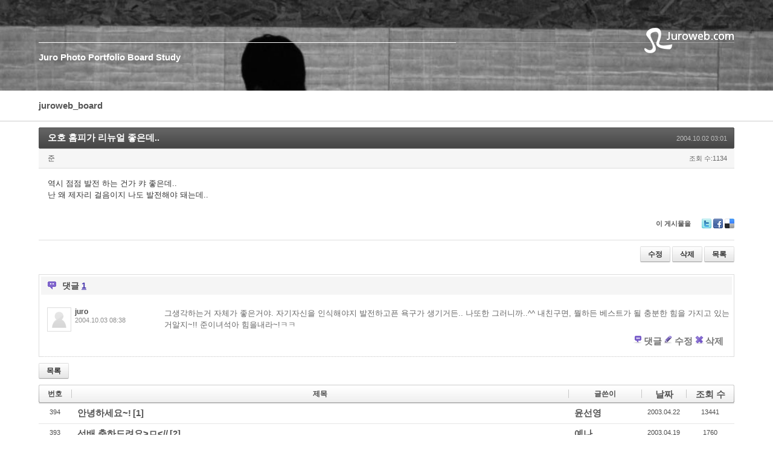

--- FILE ---
content_type: text/html; charset=UTF-8
request_url: http://juroweb.com/xe/juroweb_board/1514
body_size: 10040
content:
<!DOCTYPE html>
<html lang="ko">
<head>
<!-- META -->
<meta charset="utf-8">
<meta name="Generator" content="XpressEngine">
<meta http-equiv="X-UA-Compatible" content="IE=edge">
<!-- TITLE -->
<title>Board - 오호 홈피가 리뉴얼 좋은데..</title>
<!-- CSS -->
<link rel="stylesheet" href="/xe/common/css/xe.min.css?20170112181052" />
<link rel="stylesheet" href="/xe/modules/board/skins/default/board.default.min.css?20170112181055" />
<link rel="stylesheet" href="/xe/layouts/juroweb_ver7/css/layout_style.css?20140102020313" />
<link rel="stylesheet" href="/xe/layouts/juroweb_ver7/css/white.css?20140101211224" />
<link rel="stylesheet" href="http://fonts.googleapis.com/earlyaccess/nanummyeongjo.css" />
<link rel="stylesheet" href="/xe/modules/editor/styles/ckeditor_light/style.css?20170112181057" />
<!-- JS -->
<!--[if lt IE 9]><script src="/xe/common/js/jquery-1.x.min.js?20170112181053"></script>
<![endif]--><!--[if gte IE 9]><!--><script src="/xe/common/js/jquery.min.js?20170112181053"></script>
<!--<![endif]--><script src="/xe/common/js/x.min.js?20170112181054"></script>
<script src="/xe/common/js/xe.min.js?20170112181054"></script>
<script src="/xe/modules/board/tpl/js/board.min.js?20170112181056"></script>
<script src="/xe/layouts/juroweb_ver7/js/jquery.js?20140101215727"></script>
<script src="/xe/layouts/juroweb_ver7/js/jquery.simplemodal.js?20140101215726"></script>
<!-- RSS -->
<!-- ICON -->


<link rel="canonical" href="http://juroweb.com/xe/juroweb_board/1514" />
<meta name="description" content="역시 점점 발전 하는 건가 캬 좋은데.. 난 왜 제자리 걸음이지 나도 발전해야 돼는데.." />
<meta property="og:locale" content="ko_KR" />
<meta property="og:type" content="article" />
<meta property="og:url" content="http://juroweb.com/xe/juroweb_board/1514" />
<meta property="og:title" content="Board - 오호 홈피가 리뉴얼 좋은데.." />
<meta property="og:description" content="역시 점점 발전 하는 건가 캬 좋은데.. 난 왜 제자리 걸음이지 나도 발전해야 돼는데.." />
<meta property="article:published_time" content="2004-10-02T03:01:45+09:00" />
<meta property="article:modified_time" content="2004-10-02T03:01:45+09:00" />
<!-- Google Analytics GA4 -->
<script async src="https://www.googletagmanager.com/gtag/js?id=G-PNSH492991"></script>
<script>
  window.dataLayer = window.dataLayer || [];
  function gtag(){dataLayer.push(arguments);}
  gtag('js', new Date());

  gtag('config', 'G-PNSH492991');
</script>

<style>
	#simplemodal-overlay {
		background-color:#000;
	}
	#modal_content{
		display:none;
		margin:50 auto;
		width:300px;
		height:400px;
		background:#fff;
	}
</style>
<meta content="width=device-width,minimum-scale=1,maximum-scale=1" name="viewport">
<meta http-equiv="Cache-Control" content="no-cache, no-store, must-revalidate, max-stale=0, post-check=0, pre-check=0" />
<meta http-equiv="Pragma" content="no-cache" />
<meta http-equiv="Expires" content="-1" />
<meta http-equiv="Vary" content="*" /><script>
//<![CDATA[
var current_url = "http://juroweb.com/xe/?mid=juroweb_board&document_srl=1514";
var request_uri = "http://juroweb.com/xe/";
var current_mid = "juroweb_board";
var waiting_message = "서버에 요청 중입니다. 잠시만 기다려주세요.";
var ssl_actions = new Array();
var default_url = "http://juroweb.com/xe/";
xe.current_lang = "ko";
xe.cmd_find = "찾기";
xe.cmd_cancel = "취소";
xe.cmd_confirm = "확인";
xe.msg_no_root = "루트는 선택 할 수 없습니다.";
xe.msg_no_shortcut = "바로가기는 선택 할 수 없습니다.";
xe.msg_select_menu = "대상 메뉴 선택";
//]]>
</script>
</head>
<body>





<!--basic layout -->
<!--basic layout -->
<!-- font load -->
<!--modal-->
<script type="text/javascript">
  //<![CDATA[ 
  $(window).load(function(){
	changeContent = function(key) {
	  html = textHash[key];
	  $('#content').html(html);
	}
	$con_h = $('#con_div').css('height');
	$body_h = $('body').css('height');
	//문자열 자르기
	var con_h_split = $con_h.split('p');
	var body_h_split = $body_h.split('p');
	//숫자값만 변수로, 문자형은 숫자형으로 하기
	$con_h = parseInt(con_h_split[0]);
	$body_h = parseInt(body_h_split[0]);
	$min_h = $body_h - $con_h;
	$change_con_h = $body_h - 180;
	//alert($min_h);
	if($min_h>200){
		$('#con_div').css('height',$change_con_h);
	}
	/*$("#menu a").click(function(e) {
	  $('#menu').collapse('hide');
	});
	*/
  });//]]>  
</script>
<!-- header info -->
<script language="javascript">
	$(document).ready(function(){
		//$('#top_search').hide();//감춤
		$doc_h = $(window).height();
		$doc_w = $(window).width();
		//alert($doc_w);
		$contents_h = $('.contents').height()+100;
		//브라우저 너비에 따라 콘텐츠창 사이즈 조정하기 
		//check_w_mode();
		$scr_left_sate = 'off';
		//$('.contents').css('height',$doc_h);//감춤
		//modal 관련
		 $("#m_close").click(function(){
		  $.modal.close();
		  $modal_state ='off';
		 });
		
		 $modal_state ='off';
		 $("body").click(function(){
			modal_overlay = $('#simplemodal-overlay').css('visibility');
			//overlay가 visible 상태이면..
			 if(modal_overlay == 'visible'){
				//overlay에서 클릭이 일어났다면 모달창을 닫고, 스테이트를 off로 바꿔라.
				 $("#simplemodal-overlay").click(function(){
					 $.modal.close();
					  $modal_state ='off';
				 });
			}
		 });
	});
	function showMenu(bt){
		//alert('test');
		$now_menu = $('.menu_left').css('display');
		//alert($('.menu_left').css('display'));
		if($now_menu == 'none'){
			$('.menu_left').show();
			$('.contents').css('margin-left','240px');
			$scr_left_sate = 'on';
		}else{
			$('.menu_left').hide();
			$('.contents').css('margin-left','0px');
		}
		$doc_w = $(window).width();
		$('.contents').css('width',$doc_w);
	}
	function modal_login(){
		if($modal_state == 'off'){
			$("#modal_content").modal(); 
			$modal_state = 'on';
		}
	}
	function modal_off(){
		if($modal_state == 'on'){
			$.modal.close();
			$modal_state = 'off';
		}
	}
	//slide up & down
	function showHide(bt){
	  var s_div = document.getElementById(bt);
	  if(!s_div) return;
	  if(s_div.style.display == "none"){
		 $(s_div).slideDown();
		 s_div.style.visibility = "visible";
	  }else{
		$(s_div).slideUp();
		s_div.style.visibility = "hidden";
	  }
	}
</script>

<!--google분석기 시작-->
<!-- Global site tag (gtag.js) - Google Analytics -->
<script async src="https://www.googletagmanager.com/gtag/js?id=G-PNSH492991"></script>
<script>
  window.dataLayer = window.dataLayer || [];
  function gtag(){dataLayer.push(arguments);}
  gtag('js', new Date());
  gtag('config', 'G-PNSH492991');
</script>
<!-- google분석기 끝-->
<!-- header info -->
<div id="container">
	<div class="contents">
		<!--상단영역 -->
		<div id=top_all>
			<div id=top_area>
				<div id=top_menu>
					<div id=top_menu_txt>
						<a href="/xe/juro_juro">Juro</a>
						<a href="/xe/photo_theme">Photo</a>
						<a href="/xe/portfolio">Portfolio</a>
						<a href="/xe/juroweb_board ">Board</a>
						<a href="/xe/study1">Study</a>
					</div>
					<div id=logo_area>
						<a href="http://juroweb.com/xe" target="_self"><img src='/ver7/top_logo.png'></a>
					</div>
				</div>
			</div>
		</div>
		<!--상단영역 끝-->
		<div id="sub_menu">
			<div id="sub_menu_txt">
								<a href="/xe/juroweb_board" target="_self">juroweb_board</a>
							</div>
		</div>
		<!--콘텐츠 영역 -->
		<div id="content_area">
			<div id="con_div">
				    <div class="board">
			<div class="board_read">
	<!-- READ HEADER -->
	<div class="read_header">
		<h1>
						<a href="http://juroweb.com/xe/1514">오호 홈피가 리뉴얼 좋은데..</a>
		</h1>
		<p class="time">
			2004.10.02 03:01		</p>
		<p class="meta">
						준						<span class="sum">
				<span class="read">조회 수:1134</span>
							</span>
		</p>
	</div>
	<!-- /READ HEADER -->
	<!-- Extra Output -->
		<!-- /Extra Output -->
	<!-- READ BODY -->
	<div class="read_body">
				<!--BeforeDocument(1514,0)--><div class="document_1514_0 xe_content">역시 점점 발전 하는 건가 캬 좋은데..<br />
난 왜 제자리 걸음이지 나도 발전해야 돼는데..</div><!--AfterDocument(1514,0)-->			</div>
	<!-- /READ BODY -->
	<!-- READ FOOTER -->
	<div class="read_footer">
				<div class="tns">
									<a class="document_1514 action" href="#popup_menu_area" onclick="return false">이 게시물을</a>
			<ul class="sns">
				<li class="twitter link"><a href="http://twitter.com/">Twitter</a></li>
				<li class="facebook link"><a href="http://facebook.com/">Facebook</a></li>
				<li class="delicious link"><a href="http://delicious.com/">Delicious</a></li>
			</ul>
			<script>
				var sTitle = '오호 홈피가 리뉴얼 좋은데..';
				jQuery(function($){
					$('.twitter>a').snspost({
						type : 'twitter',
						content : sTitle + ' http://juroweb.com/xe/1514'
					});
					$('.facebook>a').snspost({
						type : 'facebook',
						content : sTitle
					});
					$('.delicious>a').snspost({
						type : 'delicious',
						content : sTitle
					});
				});
			</script>
		</div>
				<div class="btnArea"> 
			<a class="btn" href="/xe/index.php?mid=juroweb_board&amp;document_srl=1514&amp;act=dispBoardWrite">수정</a>			<a class="btn" href="/xe/index.php?mid=juroweb_board&amp;document_srl=1514&amp;act=dispBoardDelete">삭제</a>			<span class="etc">
				<a href="/xe/juroweb_board" class="btn">목록</a>
			</span>
		</div>
	</div>
	<!-- /READ FOOTER -->
</div>
<!-- COMMENT -->
<div class="feedback" id="comment">
	<div class="fbHeader">
		<h2>댓글 <em>1</em></h2>
	</div>
	<ul class="fbList">
		<li class="fbItem" id="comment_1515">
			<div class="fbMeta">
								<span class="profile"></span>				<h3 class="author">
										<strong>juro</strong>									</h3>
				<p class="time">2004.10.03 08:38</p>
			</div>
						<!--BeforeComment(1515,0)--><div class="comment_1515_0 xe_content">  그생각하는거 자체가 좋은거야. 자기자신을 인식해야지 발전하고픈 욕구가 생기거든.. 나또한 그러니까..^^ 내친구면, 뭘하든 베스트가 될 충분한 힘을 가지고 있는거알지~!! 준이녀석아 힘을내라~!ㅋㅋ </div><!--AfterComment(1515,0)-->									<p class="action">
								<a href="/xe/index.php?mid=juroweb_board&amp;document_srl=1514&amp;act=dispBoardReplyComment&amp;comment_srl=1515" class="reply">댓글</a>				<a href="/xe/index.php?mid=juroweb_board&amp;document_srl=1514&amp;act=dispBoardModifyComment&amp;comment_srl=1515" class="modify">수정</a>				<a href="/xe/index.php?mid=juroweb_board&amp;document_srl=1514&amp;act=dispBoardDeleteComment&amp;comment_srl=1515" class="delete">삭제</a>							</p>
		</li>	</ul>    	</div>
<div class="fbFooter"> 
	<a href="/xe/juroweb_board" class="btn">목록</a>
</div>
<!-- /COMMENT -->
<div class="board_list" id="board_list">
	<table width="100%" border="1" cellspacing="0" summary="List of Articles">
		<thead>
			<!-- LIST HEADER -->
			<tr>
								<th scope="col"><span>번호</span></th>																																																								<th scope="col" class="title"><span>제목</span></th>																																																								<th scope="col"><span>글쓴이</span></th>																																																																<th scope="col"><span><a href="/xe/index.php?mid=juroweb_board&amp;document_srl=1514&amp;sort_index=regdate&amp;order_type=desc">날짜</a></span></th>																																																																<th scope="col"><span><a href="/xe/index.php?mid=juroweb_board&amp;document_srl=1514&amp;sort_index=readed_count&amp;order_type=desc">조회 수</a></span></th>																							</tr>
			<!-- /LIST HEADER -->
		</thead>
				<tbody>
			<!-- NOTICE -->
						<!-- /NOTICE -->
			<!-- LIST -->
			<tr>
								<td class="no">
										394				</td>																																																								<td class="title">
					<a href="/xe/juroweb_board/1667">안녕하세요~!</a>
					<a href="/xe/juroweb_board/1667#comment" class="replyNum" title="Replies">[1]</a>														</td>																																																								<td class="author"><a href="#popup_menu_area" class="member_0" onclick="return false">윤선영</a></td>																																																																<td class="time">2003.04.22</td>																																																																<td class="readNum">13441</td>																							</tr><tr>
								<td class="no">
										393				</td>																																																								<td class="title">
					<a href="/xe/juroweb_board/1664">선배 축하드려요&gt;ㅁ&lt;//</a>
					<a href="/xe/juroweb_board/1664#comment" class="replyNum" title="Replies">[2]</a>														</td>																																																								<td class="author"><a href="#popup_menu_area" class="member_568" onclick="return false">예나</a></td>																																																																<td class="time">2003.04.19</td>																																																																<td class="readNum">1760</td>																							</tr><tr>
								<td class="no">
										392				</td>																																																								<td class="title">
					<a href="/xe/juroweb_board/1662">멋지네요 ㅎ</a>
					<a href="/xe/juroweb_board/1662#comment" class="replyNum" title="Replies">[1]</a>														</td>																																																								<td class="author"><a href="#popup_menu_area" class="member_0" onclick="return false">용수</a></td>																																																																<td class="time">2003.04.19</td>																																																																<td class="readNum">1637</td>																							</tr><tr>
								<td class="no">
										391				</td>																																																								<td class="title">
					<a href="/xe/juroweb_board/1660">나다</a>
					<a href="/xe/juroweb_board/1660#comment" class="replyNum" title="Replies">[1]</a>														</td>																																																								<td class="author"><a href="#popup_menu_area" class="member_0" onclick="return false">도도</a></td>																																																																<td class="time">2003.04.19</td>																																																																<td class="readNum">1560</td>																							</tr><tr>
								<td class="no">
										390				</td>																																																								<td class="title">
					<a href="/xe/juroweb_board/1658">홈페이지 잘 구경하고 갑니다.</a>
					<a href="/xe/juroweb_board/1658#comment" class="replyNum" title="Replies">[1]</a>														</td>																																																								<td class="author"><a href="#popup_menu_area" class="member_0" onclick="return false">chindy</a></td>																																																																<td class="time">2003.04.09</td>																																																																<td class="readNum">1379</td>																							</tr><tr>
								<td class="no">
										389				</td>																																																								<td class="title">
					<a href="/xe/juroweb_board/1656">짱이에여 짱!ㅋㅋㅋ</a>
					<a href="/xe/juroweb_board/1656#comment" class="replyNum" title="Replies">[1]</a>														</td>																																																								<td class="author"><a href="#popup_menu_area" class="member_556" onclick="return false">유리</a></td>																																																																<td class="time">2003.04.06</td>																																																																<td class="readNum">1272</td>																							</tr><tr>
								<td class="no">
										388				</td>																																																								<td class="title">
					<a href="/xe/juroweb_board/1654">ㅎㅇ~</a>
					<a href="/xe/juroweb_board/1654#comment" class="replyNum" title="Replies">[1]</a>														</td>																																																								<td class="author"><a href="#popup_menu_area" class="member_0" onclick="return false">아이</a></td>																																																																<td class="time">2003.04.06</td>																																																																<td class="readNum">1223</td>																							</tr><tr>
								<td class="no">
										387				</td>																																																								<td class="title">
					<a href="/xe/juroweb_board/1652">멋지다~^-^</a>
					<a href="/xe/juroweb_board/1652#comment" class="replyNum" title="Replies">[1]</a>														</td>																																																								<td class="author"><a href="#popup_menu_area" class="member_562" onclick="return false">밀캬</a></td>																																																																<td class="time">2003.04.06</td>																																																																<td class="readNum">842</td>																							</tr><tr>
								<td class="no">
										386				</td>																																																								<td class="title">
					<a href="/xe/juroweb_board/1650">흠흠..</a>
					<a href="/xe/juroweb_board/1650#comment" class="replyNum" title="Replies">[1]</a>														</td>																																																								<td class="author"><a href="#popup_menu_area" class="member_0" onclick="return false">황상일</a></td>																																																																<td class="time">2003.04.05</td>																																																																<td class="readNum">817</td>																							</tr><tr>
								<td class="no">
										385				</td>																																																								<td class="title">
					<a href="/xe/juroweb_board/1647">천지윤_solo exhibition_invitation</a>
					<a href="/xe/juroweb_board/1647#comment" class="replyNum" title="Replies">[1]</a>														</td>																																																								<td class="author"><a href="#popup_menu_area" class="member_555" onclick="return false">Cheon, Jiyun</a></td>																																																																<td class="time">2010.11.28</td>																																																																<td class="readNum">1249</td>																							</tr><tr>
								<td class="no">
										384				</td>																																																								<td class="title">
					<a href="/xe/juroweb_board/1645">이야~~오랜만이다 ㅋㅋㅋ</a>
					<a href="/xe/juroweb_board/1645#comment" class="replyNum" title="Replies">[1]</a>														</td>																																																								<td class="author"><a href="#popup_menu_area" class="member_653" onclick="return false">다니엘SEO</a></td>																																																																<td class="time">2009.06.20</td>																																																																<td class="readNum">1418</td>																							</tr><tr>
								<td class="no">
										383				</td>																																																								<td class="title">
					<a href="/xe/juroweb_board/1643">sain ban uu?</a>
					<a href="/xe/juroweb_board/1643#comment" class="replyNum" title="Replies">[1]</a>														</td>																																																								<td class="author"><a href="#popup_menu_area" class="member_0" onclick="return false">희근</a></td>																																																																<td class="time">2008.10.24</td>																																																																<td class="readNum">1570</td>																							</tr><tr>
								<td class="no">
										382				</td>																																																								<td class="title">
					<a href="/xe/juroweb_board/1641">@_@</a>
					<a href="/xe/juroweb_board/1641#comment" class="replyNum" title="Replies">[1]</a>														</td>																																																								<td class="author"><a href="#popup_menu_area" class="member_0" onclick="return false">Newbebe</a></td>																																																																<td class="time">2008.10.18</td>																																																																<td class="readNum">1435</td>																							</tr><tr>
								<td class="no">
										381				</td>																																																								<td class="title">
					<a href="/xe/juroweb_board/1637">잘지내요??ㅋㅋ</a>
					<a href="/xe/juroweb_board/1637#comment" class="replyNum" title="Replies">[3]</a>														</td>																																																								<td class="author"><a href="#popup_menu_area" class="member_0" onclick="return false">아요</a></td>																																																																<td class="time">2008.10.08</td>																																																																<td class="readNum">1442</td>																							</tr><tr>
								<td class="no">
										380				</td>																																																								<td class="title">
					<a href="/xe/juroweb_board/1635">올~ 홈피 멋지다~~</a>
					<a href="/xe/juroweb_board/1635#comment" class="replyNum" title="Replies">[1]</a>														</td>																																																								<td class="author"><a href="#popup_menu_area" class="member_0" onclick="return false">의수</a></td>																																																																<td class="time">2008.07.15</td>																																																																<td class="readNum">1336</td>																							</tr><tr>
								<td class="no">
										379				</td>																																																								<td class="title">
					<a href="/xe/juroweb_board/1633">읏흥!</a>
					<a href="/xe/juroweb_board/1633#comment" class="replyNum" title="Replies">[1]</a>														</td>																																																								<td class="author"><a href="#popup_menu_area" class="member_0" onclick="return false">☆</a></td>																																																																<td class="time">2008.06.05</td>																																																																<td class="readNum">4437</td>																							</tr><tr>
								<td class="no">
										378				</td>																																																								<td class="title">
					<a href="/xe/juroweb_board/1631">하이호~</a>
					<a href="/xe/juroweb_board/1631#comment" class="replyNum" title="Replies">[1]</a>														</td>																																																								<td class="author"><a href="#popup_menu_area" class="member_0" onclick="return false">성신효</a></td>																																																																<td class="time">2008.04.10</td>																																																																<td class="readNum">1241</td>																							</tr><tr>
								<td class="no">
										377				</td>																																																								<td class="title">
					<a href="/xe/juroweb_board/1629">잘 지내고 있니?</a>
					<a href="/xe/juroweb_board/1629#comment" class="replyNum" title="Replies">[1]</a>														</td>																																																								<td class="author"><a href="#popup_menu_area" class="member_0" onclick="return false">최석영</a></td>																																																																<td class="time">2008.04.09</td>																																																																<td class="readNum">1209</td>																							</tr><tr>
								<td class="no">
										376				</td>																																																								<td class="title">
					<a href="/xe/juroweb_board/1627">ㅋㅋㅋㅋ</a>
					<a href="/xe/juroweb_board/1627#comment" class="replyNum" title="Replies">[1]</a>														</td>																																																								<td class="author"><a href="#popup_menu_area" class="member_0" onclick="return false">누구게?</a></td>																																																																<td class="time">2008.02.18</td>																																																																<td class="readNum">1349</td>																							</tr><tr>
								<td class="no">
										375				</td>																																																								<td class="title">
					<a href="/xe/juroweb_board/1625">:)</a>
					<a href="/xe/juroweb_board/1625#comment" class="replyNum" title="Replies">[1]</a>														</td>																																																								<td class="author"><a href="#popup_menu_area" class="member_0" onclick="return false">mk</a></td>																																																																<td class="time">2008.01.31</td>																																																																<td class="readNum">1369</td>																							</tr><tr>
								<td class="no">
										374				</td>																																																								<td class="title">
					<a href="/xe/juroweb_board/1623">축하해</a>
					<a href="/xe/juroweb_board/1623#comment" class="replyNum" title="Replies">[1]</a>														</td>																																																								<td class="author"><a href="#popup_menu_area" class="member_0" onclick="return false">최석영</a></td>																																																																<td class="time">2008.01.29</td>																																																																<td class="readNum">1362</td>																							</tr><tr>
								<td class="no">
										373				</td>																																																								<td class="title">
					<a href="/xe/juroweb_board/1621">ㅋㅋ축하</a>
					<a href="/xe/juroweb_board/1621#comment" class="replyNum" title="Replies">[1]</a>														</td>																																																								<td class="author"><a href="#popup_menu_area" class="member_618" onclick="return false">성신효</a></td>																																																																<td class="time">2008.01.10</td>																																																																<td class="readNum">1228</td>																							</tr><tr>
								<td class="no">
										372				</td>																																																								<td class="title">
					<a href="/xe/juroweb_board/1619">새홈 만드셨&#50108;요?ㅋㅋ</a>
					<a href="/xe/juroweb_board/1619#comment" class="replyNum" title="Replies">[1]</a>														</td>																																																								<td class="author"><a href="#popup_menu_area" class="member_572" onclick="return false">★량이</a></td>																																																																<td class="time">2008.01.09</td>																																																																<td class="readNum">1227</td>																							</tr><tr>
								<td class="no">
										371				</td>																																																								<td class="title">
					<a href="/xe/juroweb_board/1617">형안녕하세요 ㅎㅎㅎ</a>
					<a href="/xe/juroweb_board/1617#comment" class="replyNum" title="Replies">[1]</a>														</td>																																																								<td class="author"><a href="#popup_menu_area" class="member_0" onclick="return false">이강선</a></td>																																																																<td class="time">2008.01.08</td>																																																																<td class="readNum">1176</td>																							</tr><tr>
								<td class="no">
										370				</td>																																																								<td class="title">
					<a href="/xe/juroweb_board/1615">리뉴얼 추카~</a>
					<a href="/xe/juroweb_board/1615#comment" class="replyNum" title="Replies">[1]</a>														</td>																																																								<td class="author"><a href="#popup_menu_area" class="member_0" onclick="return false">권유진v</a></td>																																																																<td class="time">2008.01.08</td>																																																																<td class="readNum">1161</td>																							</tr><tr>
								<td class="no">
										369				</td>																																																								<td class="title">
					<a href="/xe/juroweb_board/1613">멋있는데</a>
					<a href="/xe/juroweb_board/1613#comment" class="replyNum" title="Replies">[1]</a>														</td>																																																								<td class="author"><a href="#popup_menu_area" class="member_626" onclick="return false">iohhper</a></td>																																																																<td class="time">2008.01.07</td>																																																																<td class="readNum">1160</td>																							</tr><tr>
								<td class="no">
										368				</td>																																																								<td class="title">
					<a href="/xe/juroweb_board/1611">멋짐</a>
					<a href="/xe/juroweb_board/1611#comment" class="replyNum" title="Replies">[1]</a>														</td>																																																								<td class="author"><a href="#popup_menu_area" class="member_0" onclick="return false">아톰</a></td>																																																																<td class="time">2007.02.24</td>																																																																<td class="readNum">1168</td>																							</tr><tr>
								<td class="no">
										367				</td>																																																								<td class="title">
					<a href="/xe/juroweb_board/1609">놀러왔어요~~ ^^</a>
					<a href="/xe/juroweb_board/1609#comment" class="replyNum" title="Replies">[1]</a>														</td>																																																								<td class="author"><a href="#popup_menu_area" class="member_0" onclick="return false">아치미</a></td>																																																																<td class="time">2007.02.23</td>																																																																<td class="readNum">1228</td>																							</tr><tr>
								<td class="no">
										366				</td>																																																								<td class="title">
					<a href="/xe/juroweb_board/1607">안녕 ^^</a>
					<a href="/xe/juroweb_board/1607#comment" class="replyNum" title="Replies">[1]</a>														</td>																																																								<td class="author"><a href="#popup_menu_area" class="member_542" onclick="return false">체이</a></td>																																																																<td class="time">2006.09.26</td>																																																																<td class="readNum">1178</td>																							</tr><tr>
								<td class="no">
										365				</td>																																																								<td class="title">
					<a href="/xe/juroweb_board/1605">우앙~</a>
					<a href="/xe/juroweb_board/1605#comment" class="replyNum" title="Replies">[1]</a>														</td>																																																								<td class="author"><a href="#popup_menu_area" class="member_0" onclick="return false">연두</a></td>																																																																<td class="time">2006.06.26</td>																																																																<td class="readNum">1146</td>																							</tr><tr>
								<td class="no">
										364				</td>																																																								<td class="title">
					<a href="/xe/juroweb_board/1603">오랜만이다. ㅋ</a>
					<a href="/xe/juroweb_board/1603#comment" class="replyNum" title="Replies">[1]</a>														</td>																																																								<td class="author"><a href="#popup_menu_area" class="member_630" onclick="return false">김송이</a></td>																																																																<td class="time">2006.05.10</td>																																																																<td class="readNum">1128</td>																							</tr><tr>
								<td class="no">
										363				</td>																																																								<td class="title">
					<a href="/xe/juroweb_board/1600">참,</a>
					<a href="/xe/juroweb_board/1600#comment" class="replyNum" title="Replies">[2]</a>														</td>																																																								<td class="author"><a href="#popup_menu_area" class="member_628" onclick="return false">팔랑팔랑♡</a></td>																																																																<td class="time">2006.01.05</td>																																																																<td class="readNum">1177</td>																							</tr><tr>
								<td class="no">
										362				</td>																																																								<td class="title">
					<a href="/xe/juroweb_board/1598">너의 다섯번째 여인이란다!ㅋㅋㅋ</a>
					<a href="/xe/juroweb_board/1598#comment" class="replyNum" title="Replies">[1]</a>														</td>																																																								<td class="author"><a href="#popup_menu_area" class="member_628" onclick="return false">팔랑팔랑♡</a></td>																																																																<td class="time">2005.12.26</td>																																																																<td class="readNum">438</td>																							</tr><tr>
								<td class="no">
										361				</td>																																																								<td class="title">
					<a href="/xe/juroweb_board/1596">^ ^삭막한 세상에서 살아 남는 법.~!!</a>
					<a href="/xe/juroweb_board/1596#comment" class="replyNum" title="Replies">[1]</a>														</td>																																																								<td class="author"><a href="#popup_menu_area" class="member_627" onclick="return false">조기혜</a></td>																																																																<td class="time">2005.12.14</td>																																																																<td class="readNum">1060</td>																							</tr><tr>
								<td class="no">
										360				</td>																																																								<td class="title">
					<a href="/xe/juroweb_board/1594">^ ^zz</a>
					<a href="/xe/juroweb_board/1594#comment" class="replyNum" title="Replies">[1]</a>														</td>																																																								<td class="author"><a href="#popup_menu_area" class="member_627" onclick="return false">조기혜</a></td>																																																																<td class="time">2005.12.10</td>																																																																<td class="readNum">1087</td>																							</tr><tr>
								<td class="no">
										359				</td>																																																								<td class="title">
					<a href="/xe/juroweb_board/1592">w o w !</a>
					<a href="/xe/juroweb_board/1592#comment" class="replyNum" title="Replies">[1]</a>														</td>																																																								<td class="author"><a href="#popup_menu_area" class="member_0" onclick="return false">유미옥</a></td>																																																																<td class="time">2005.10.23</td>																																																																<td class="readNum">1085</td>																							</tr><tr>
								<td class="no">
										358				</td>																																																								<td class="title">
					<a href="/xe/juroweb_board/1590">일기나 쓰고갈래욤.</a>
					<a href="/xe/juroweb_board/1590#comment" class="replyNum" title="Replies">[1]</a>														</td>																																																								<td class="author"><a href="#popup_menu_area" class="member_625" onclick="return false">유관순</a></td>																																																																<td class="time">2005.08.19</td>																																																																<td class="readNum">438</td>																							</tr><tr>
								<td class="no">
										357				</td>																																																								<td class="title">
					<a href="/xe/juroweb_board/1586">안녕하세요 +_+</a>
					<a href="/xe/juroweb_board/1586#comment" class="replyNum" title="Replies">[3]</a>														</td>																																																								<td class="author"><a href="#popup_menu_area" class="member_0" onclick="return false">은령</a></td>																																																																<td class="time">2005.06.03</td>																																																																<td class="readNum">1228</td>																							</tr><tr>
								<td class="no">
										356				</td>																																																								<td class="title">
					<a href="/xe/juroweb_board/1584">나지금 홈 만드는중</a>
					<a href="/xe/juroweb_board/1584#comment" class="replyNum" title="Replies">[1]</a>														</td>																																																								<td class="author"><a href="#popup_menu_area" class="member_618" onclick="return false">성신효</a></td>																																																																<td class="time">2005.01.16</td>																																																																<td class="readNum">1167</td>																							</tr><tr>
								<td class="no">
										355				</td>																																																								<td class="title">
					<a href="/xe/juroweb_board/1582">하하하</a>
					<a href="/xe/juroweb_board/1582#comment" class="replyNum" title="Replies">[1]</a>														</td>																																																								<td class="author"><a href="#popup_menu_area" class="member_0" onclick="return false">깜</a></td>																																																																<td class="time">2005.01.14</td>																																																																<td class="readNum">1154</td>																							</tr><tr>
								<td class="no">
										354				</td>																																																								<td class="title">
					<a href="/xe/juroweb_board/1580">마니 간만~</a>
					<a href="/xe/juroweb_board/1580#comment" class="replyNum" title="Replies">[1]</a>														</td>																																																								<td class="author"><a href="#popup_menu_area" class="member_572" onclick="return false">★량이</a></td>																																																																<td class="time">2005.01.04</td>																																																																<td class="readNum">1159</td>																							</tr><tr>
								<td class="no">
										353				</td>																																																								<td class="title">
					<a href="/xe/juroweb_board/1578">오랜만이지?</a>
					<a href="/xe/juroweb_board/1578#comment" class="replyNum" title="Replies">[1]</a>														</td>																																																								<td class="author"><a href="#popup_menu_area" class="member_0" onclick="return false">쏭냥임.</a></td>																																																																<td class="time">2005.01.01</td>																																																																<td class="readNum">1158</td>																							</tr><tr>
								<td class="no">
										352				</td>																																																								<td class="title">
					<a href="/xe/juroweb_board/1576">한해가 가는구나 ㅠ.ㅠ</a>
					<a href="/xe/juroweb_board/1576#comment" class="replyNum" title="Replies">[1]</a>														</td>																																																								<td class="author"><a href="#popup_menu_area" class="member_0" onclick="return false">이준</a></td>																																																																<td class="time">2004.12.30</td>																																																																<td class="readNum">1097</td>																							</tr><tr>
								<td class="no">
										351				</td>																																																								<td class="title">
					<a href="/xe/juroweb_board/1574">아 난 회원가입하는거 젤싫은데..ㅡㅜ</a>
					<a href="/xe/juroweb_board/1574#comment" class="replyNum" title="Replies">[1]</a>														</td>																																																								<td class="author"><a href="#popup_menu_area" class="member_621" onclick="return false">이정민</a></td>																																																																<td class="time">2004.12.27</td>																																																																<td class="readNum">1223</td>																							</tr><tr>
								<td class="no">
										350				</td>																																																								<td class="title">
					<a href="/xe/juroweb_board/1572">그냥..</a>
					<a href="/xe/juroweb_board/1572#comment" class="replyNum" title="Replies">[1]</a>														</td>																																																								<td class="author"><a href="#popup_menu_area" class="member_0" onclick="return false">신효</a></td>																																																																<td class="time">2004.12.20</td>																																																																<td class="readNum">1163</td>																							</tr><tr>
								<td class="no">
										349				</td>																																																								<td class="title">
					<a href="/xe/juroweb_board/1570">정화씨~ 안녕^^</a>
					<a href="/xe/juroweb_board/1570#comment" class="replyNum" title="Replies">[1]</a>														</td>																																																								<td class="author"><a href="#popup_menu_area" class="member_0" onclick="return false">양지현</a></td>																																																																<td class="time">2004.11.28</td>																																																																<td class="readNum">1170</td>																							</tr><tr>
								<td class="no">
										348				</td>																																																								<td class="title">
					<a href="/xe/juroweb_board/1568">안녕하세요.</a>
					<a href="/xe/juroweb_board/1568#comment" class="replyNum" title="Replies">[1]</a>														</td>																																																								<td class="author"><a href="#popup_menu_area" class="member_0" onclick="return false">김주리</a></td>																																																																<td class="time">2004.11.27</td>																																																																<td class="readNum">1109</td>																							</tr><tr>
								<td class="no">
										347				</td>																																																								<td class="title">
					<a href="/xe/juroweb_board/1566">오랜만이네~ㅎ</a>
					<a href="/xe/juroweb_board/1566#comment" class="replyNum" title="Replies">[1]</a>														</td>																																																								<td class="author"><a href="#popup_menu_area" class="member_620" onclick="return false">우진</a></td>																																																																<td class="time">2004.11.19</td>																																																																<td class="readNum">1105</td>																							</tr><tr>
								<td class="no">
										346				</td>																																																								<td class="title">
					<a href="/xe/juroweb_board/1563">정화형~ 저 신입기자 희용이에요 ㅋ</a>
					<a href="/xe/juroweb_board/1563#comment" class="replyNum" title="Replies">[2]</a>														</td>																																																								<td class="author"><a href="#popup_menu_area" class="member_619" onclick="return false">윤희용</a></td>																																																																<td class="time">2004.11.10</td>																																																																<td class="readNum">1155</td>																							</tr><tr>
								<td class="no">
										345				</td>																																																								<td class="title">
					<a href="/xe/juroweb_board/1561">주로야~~</a>
					<a href="/xe/juroweb_board/1561#comment" class="replyNum" title="Replies">[1]</a>														</td>																																																								<td class="author"><a href="#popup_menu_area" class="member_562" onclick="return false">밀캬</a></td>																																																																<td class="time">2004.11.09</td>																																																																<td class="readNum">1091</td>																							</tr><tr>
								<td class="no">
										344				</td>																																																								<td class="title">
					<a href="/xe/juroweb_board/1559">내........</a>
					<a href="/xe/juroweb_board/1559#comment" class="replyNum" title="Replies">[1]</a>														</td>																																																								<td class="author"><a href="#popup_menu_area" class="member_564" onclick="return false">가후레</a></td>																																																																<td class="time">2004.11.09</td>																																																																<td class="readNum">1138</td>																							</tr><tr>
								<td class="no">
										343				</td>																																																								<td class="title">
					<a href="/xe/juroweb_board/1557">음. 잘 지내?</a>
					<a href="/xe/juroweb_board/1557#comment" class="replyNum" title="Replies">[1]</a>														</td>																																																								<td class="author"><a href="#popup_menu_area" class="member_0" onclick="return false">쏭냥. ㅋ</a></td>																																																																<td class="time">2004.11.07</td>																																																																<td class="readNum">1105</td>																							</tr><tr>
								<td class="no">
										342				</td>																																																								<td class="title">
					<a href="/xe/juroweb_board/1555">안녕하세요.</a>
					<a href="/xe/juroweb_board/1555#comment" class="replyNum" title="Replies">[1]</a>														</td>																																																								<td class="author"><a href="#popup_menu_area" class="member_0" onclick="return false">nogi</a></td>																																																																<td class="time">2004.11.03</td>																																																																<td class="readNum">1268</td>																							</tr><tr>
								<td class="no">
										341				</td>																																																								<td class="title">
					<a href="/xe/juroweb_board/1553">콜때려라</a>
					<a href="/xe/juroweb_board/1553#comment" class="replyNum" title="Replies">[1]</a>														</td>																																																								<td class="author"><a href="#popup_menu_area" class="member_601" onclick="return false">☆깜탄☆</a></td>																																																																<td class="time">2004.11.03</td>																																																																<td class="readNum">935</td>																							</tr><tr>
								<td class="no">
										340				</td>																																																								<td class="title">
					<a href="/xe/juroweb_board/1551">에효.</a>
					<a href="/xe/juroweb_board/1551#comment" class="replyNum" title="Replies">[1]</a>														</td>																																																								<td class="author"><a href="#popup_menu_area" class="member_0" onclick="return false">쏭냥이셈. 흥.</a></td>																																																																<td class="time">2004.11.03</td>																																																																<td class="readNum">1196</td>																							</tr><tr>
								<td class="no">
										339				</td>																																																								<td class="title">
					<a href="/xe/juroweb_board/1549">ㄴㅏㅏㅏㅏㅏㅏㅏㅏㅏ도~♡</a>
					<a href="/xe/juroweb_board/1549#comment" class="replyNum" title="Replies">[1]</a>														</td>																																																								<td class="author"><a href="#popup_menu_area" class="member_617" onclick="return false">홍지원♬</a></td>																																																																<td class="time">2004.11.03</td>																																																																<td class="readNum">1091</td>																							</tr><tr>
								<td class="no">
										338				</td>																																																								<td class="title">
					<a href="/xe/juroweb_board/1547">오오오오</a>
					<a href="/xe/juroweb_board/1547#comment" class="replyNum" title="Replies">[1]</a>														</td>																																																								<td class="author"><a href="#popup_menu_area" class="member_564" onclick="return false">가후레</a></td>																																																																<td class="time">2004.10.30</td>																																																																<td class="readNum">1099</td>																							</tr><tr>
								<td class="no">
										337				</td>																																																								<td class="title">
					<a href="/xe/juroweb_board/1545">배경음악 선택할수 있게 만들수 있어요?</a>
					<a href="/xe/juroweb_board/1545#comment" class="replyNum" title="Replies">[1]</a>														</td>																																																								<td class="author"><a href="#popup_menu_area" class="member_618" onclick="return false">성신효</a></td>																																																																<td class="time">2004.10.28</td>																																																																<td class="readNum">1089</td>																							</tr><tr>
								<td class="no">
										336				</td>																																																								<td class="title">
					<a href="/xe/juroweb_board/1543">썼다가-_-</a>
					<a href="/xe/juroweb_board/1543#comment" class="replyNum" title="Replies">[1]</a>														</td>																																																								<td class="author"><a href="#popup_menu_area" class="member_0" onclick="return false">쏭냥-_ㅠ;;;;</a></td>																																																																<td class="time">2004.10.23</td>																																																																<td class="readNum">1164</td>																							</tr><tr>
								<td class="no">
										335				</td>																																																								<td class="title">
					<a href="/xe/juroweb_board/1541">ㅎㅎㅎ 연속으로!! ㅋㄹ//</a>
					<a href="/xe/juroweb_board/1541#comment" class="replyNum" title="Replies">[1]</a>														</td>																																																								<td class="author"><a href="#popup_menu_area" class="member_617" onclick="return false">홍지원♬</a></td>																																																																<td class="time">2004.10.23</td>																																																																<td class="readNum">1209</td>																							</tr><tr>
								<td class="no">
										334				</td>																																																								<td class="title">
					<a href="/xe/juroweb_board/1539">ㅇㅔ헤헤헤헹/ㅋㄹ</a>
					<a href="/xe/juroweb_board/1539#comment" class="replyNum" title="Replies">[1]</a>														</td>																																																								<td class="author"><a href="#popup_menu_area" class="member_0" onclick="return false">호옹~♬</a></td>																																																																<td class="time">2004.10.23</td>																																																																<td class="readNum">1206</td>																							</tr><tr>
								<td class="no">
										333				</td>																																																								<td class="title">
					<a href="/xe/juroweb_board/1537">어흑-_ㅠ</a>
					<a href="/xe/juroweb_board/1537#comment" class="replyNum" title="Replies">[1]</a>														</td>																																																								<td class="author"><a href="#popup_menu_area" class="member_0" onclick="return false">쏭냥-_-</a></td>																																																																<td class="time">2004.10.22</td>																																																																<td class="readNum">1156</td>																							</tr><tr>
								<td class="no">
										332				</td>																																																								<td class="title">
					<a href="/xe/juroweb_board/1535">놀러왔다 ㅋㅋㅋ</a>
					<a href="/xe/juroweb_board/1535#comment" class="replyNum" title="Replies">[1]</a>														</td>																																																								<td class="author"><a href="#popup_menu_area" class="member_0" onclick="return false">쏭냥^^</a></td>																																																																<td class="time">2004.10.21</td>																																																																<td class="readNum">1141</td>																							</tr><tr>
								<td class="no">
										331				</td>																																																								<td class="title">
					<a href="/xe/juroweb_board/1533">submt</a>
					<a href="/xe/juroweb_board/1533#comment" class="replyNum" title="Replies">[1]</a>														</td>																																																								<td class="author"><a href="#popup_menu_area" class="member_0" onclick="return false">수민</a></td>																																																																<td class="time">2004.10.20</td>																																																																<td class="readNum">1144</td>																							</tr><tr>
								<td class="no">
										330				</td>																																																								<td class="title">
					<a href="/xe/juroweb_board/1531">하하</a>
					<a href="/xe/juroweb_board/1531#comment" class="replyNum" title="Replies">[1]</a>														</td>																																																								<td class="author"><a href="#popup_menu_area" class="member_601" onclick="return false">☆깜탄☆</a></td>																																																																<td class="time">2004.10.19</td>																																																																<td class="readNum">1099</td>																							</tr><tr>
								<td class="no">
										329				</td>																																																								<td class="title">
					<a href="/xe/juroweb_board/1529">ㅎㅎㅎ</a>
					<a href="/xe/juroweb_board/1529#comment" class="replyNum" title="Replies">[1]</a>														</td>																																																								<td class="author"><a href="#popup_menu_area" class="member_0" onclick="return false">권유진</a></td>																																																																<td class="time">2004.10.12</td>																																																																<td class="readNum">1135</td>																							</tr><tr>
								<td class="no">
										328				</td>																																																								<td class="title">
					<a href="/xe/juroweb_board/1527">놀러왔구나?</a>
					<a href="/xe/juroweb_board/1527#comment" class="replyNum" title="Replies">[1]</a>														</td>																																																								<td class="author"><a href="#popup_menu_area" class="member_0" onclick="return false">...</a></td>																																																																<td class="time">2004.10.12</td>																																																																<td class="readNum">404</td>																							</tr><tr>
								<td class="no">
										327				</td>																																																								<td class="title">
					<a href="/xe/juroweb_board/1525">주로야~!! 전화 좀 부탁해~!</a>
					<a href="/xe/juroweb_board/1525#comment" class="replyNum" title="Replies">[1]</a>														</td>																																																								<td class="author"><a href="#popup_menu_area" class="member_0" onclick="return false">스머프반바지</a></td>																																																																<td class="time">2004.10.09</td>																																																																<td class="readNum">1224</td>																							</tr><tr>
								<td class="no">
										326				</td>																																																								<td class="title">
					<a href="/xe/juroweb_board/1522">오옹</a>
					<a href="/xe/juroweb_board/1522#comment" class="replyNum" title="Replies">[2]</a>														</td>																																																								<td class="author"><a href="#popup_menu_area" class="member_0" onclick="return false">선장</a></td>																																																																<td class="time">2004.10.07</td>																																																																<td class="readNum">1175</td>																							</tr><tr>
								<td class="no">
										325				</td>																																																								<td class="title">
					<a href="/xe/juroweb_board/1520">축구 한번 하지..ㅋ</a>
					<a href="/xe/juroweb_board/1520#comment" class="replyNum" title="Replies">[1]</a>														</td>																																																								<td class="author"><a href="#popup_menu_area" class="member_0" onclick="return false">서종훈</a></td>																																																																<td class="time">2004.10.07</td>																																																																<td class="readNum">838</td>																							</tr><tr>
								<td class="no">
										324				</td>																																																								<td class="title">
					<a href="/xe/juroweb_board/1516">주로 안냥... ^^/</a>
					<a href="/xe/juroweb_board/1516#comment" class="replyNum" title="Replies">[3]</a>														</td>																																																								<td class="author"><a href="#popup_menu_area" class="member_542" onclick="return false">체이</a></td>																																																																<td class="time">2004.10.02</td>																																																																<td class="readNum">1146</td>																							</tr><tr>
								<td class="no">
					&raquo;									</td>																																																								<td class="title">
					<a href="/xe/juroweb_board/1514">오호 홈피가 리뉴얼 좋은데..</a>
					<a href="/xe/juroweb_board/1514#comment" class="replyNum" title="Replies">[1]</a>														</td>																																																								<td class="author"><a href="#popup_menu_area" class="member_0" onclick="return false">준</a></td>																																																																<td class="time">2004.10.02</td>																																																																<td class="readNum">1134</td>																							</tr><tr>
								<td class="no">
										322				</td>																																																								<td class="title">
					<a href="/xe/juroweb_board/1512">ㅋㅋㅋㅋ</a>
					<a href="/xe/juroweb_board/1512#comment" class="replyNum" title="Replies">[1]</a>														</td>																																																								<td class="author"><a href="#popup_menu_area" class="member_0" onclick="return false">이성규</a></td>																																																																<td class="time">2004.09.29</td>																																																																<td class="readNum">1153</td>																							</tr><tr>
								<td class="no">
										321				</td>																																																								<td class="title">
					<a href="/xe/juroweb_board/1510">안녕하세요^.^</a>
					<a href="/xe/juroweb_board/1510#comment" class="replyNum" title="Replies">[1]</a>														</td>																																																								<td class="author"><a href="#popup_menu_area" class="member_0" onclick="return false">로사</a></td>																																																																<td class="time">2004.09.29</td>																																																																<td class="readNum">1096</td>																							</tr><tr>
								<td class="no">
										320				</td>																																																								<td class="title">
					<a href="/xe/juroweb_board/1508">리녈 축하!</a>
					<a href="/xe/juroweb_board/1508#comment" class="replyNum" title="Replies">[1]</a>														</td>																																																								<td class="author"><a href="#popup_menu_area" class="member_0" onclick="return false">gabal</a></td>																																																																<td class="time">2004.09.26</td>																																																																<td class="readNum">769</td>																							</tr><tr>
								<td class="no">
										319				</td>																																																								<td class="title">
					<a href="/xe/juroweb_board/1506">오호~</a>
					<a href="/xe/juroweb_board/1506#comment" class="replyNum" title="Replies">[1]</a>														</td>																																																								<td class="author"><a href="#popup_menu_area" class="member_0" onclick="return false">새롬</a></td>																																																																<td class="time">2004.09.25</td>																																																																<td class="readNum">1090</td>																							</tr><tr>
								<td class="no">
										318				</td>																																																								<td class="title">
					<a href="/xe/juroweb_board/1504">나왔다 ㅋㅋ</a>
					<a href="/xe/juroweb_board/1504#comment" class="replyNum" title="Replies">[1]</a>														</td>																																																								<td class="author"><a href="#popup_menu_area" class="member_601" onclick="return false">☆깜탄☆</a></td>																																																																<td class="time">2004.09.25</td>																																																																<td class="readNum">1147</td>																							</tr><tr>
								<td class="no">
										317				</td>																																																								<td class="title">
					<a href="/xe/juroweb_board/1502">훗-_-;</a>
					<a href="/xe/juroweb_board/1502#comment" class="replyNum" title="Replies">[1]</a>														</td>																																																								<td class="author"><a href="#popup_menu_area" class="member_589" onclick="return false">조창희</a></td>																																																																<td class="time">2004.09.25</td>																																																																<td class="readNum">1124</td>																							</tr><tr>
								<td class="no">
										316				</td>																																																								<td class="title">
					<a href="/xe/juroweb_board/1500">리녈-_-</a>
					<a href="/xe/juroweb_board/1500#comment" class="replyNum" title="Replies">[1]</a>														</td>																																																								<td class="author"><a href="#popup_menu_area" class="member_572" onclick="return false">★량이</a></td>																																																																<td class="time">2004.09.25</td>																																																																<td class="readNum">1164</td>																							</tr><tr>
								<td class="no">
										315				</td>																																																								<td class="title">
					<a href="/xe/juroweb_board/1497">이.... 무엇인가...</a>
					<a href="/xe/juroweb_board/1497#comment" class="replyNum" title="Replies">[2]</a>														</td>																																																								<td class="author"><a href="#popup_menu_area" class="member_564" onclick="return false">프렌</a></td>																																																																<td class="time">2004.09.25</td>																																																																<td class="readNum">1109</td>																							</tr><tr>
								<td class="no">
										314				</td>																																																								<td class="title">
					<a href="/xe/juroweb_board/1495">-_-;</a>
					<a href="/xe/juroweb_board/1495#comment" class="replyNum" title="Replies">[1]</a>														</td>																																																								<td class="author"><a href="#popup_menu_area" class="member_0" onclick="return false">희아</a></td>																																																																<td class="time">2004.09.24</td>																																																																<td class="readNum">1098</td>																							</tr><tr>
								<td class="no">
										313				</td>																																																								<td class="title">
					<a href="/xe/juroweb_board/1491">주로님.</a>
					<a href="/xe/juroweb_board/1491#comment" class="replyNum" title="Replies">[3]</a>														</td>																																																								<td class="author"><a href="#popup_menu_area" class="member_0" onclick="return false">...</a></td>																																																																<td class="time">2004.09.18</td>																																																																<td class="readNum">401</td>																							</tr><tr>
								<td class="no">
										312				</td>																																																								<td class="title">
					<a href="/xe/juroweb_board/1489">안녕하세여.</a>
					<a href="/xe/juroweb_board/1489#comment" class="replyNum" title="Replies">[1]</a>														</td>																																																								<td class="author"><a href="#popup_menu_area" class="member_0" onclick="return false">...</a></td>																																																																<td class="time">2004.09.17</td>																																																																<td class="readNum">469</td>																							</tr><tr>
								<td class="no">
										311				</td>																																																								<td class="title">
					<a href="/xe/juroweb_board/1487">홈에는..엄청 오랫만...</a>
					<a href="/xe/juroweb_board/1487#comment" class="replyNum" title="Replies">[1]</a>														</td>																																																								<td class="author"><a href="#popup_menu_area" class="member_572" onclick="return false">★량이</a></td>																																																																<td class="time">2004.09.13</td>																																																																<td class="readNum">1234</td>																							</tr><tr>
								<td class="no">
										310				</td>																																																								<td class="title">
					<a href="/xe/juroweb_board/1485">와ㅏㅏㅏㅏㅏㅏ♪</a>
					<a href="/xe/juroweb_board/1485#comment" class="replyNum" title="Replies">[1]</a>														</td>																																																								<td class="author"><a href="#popup_menu_area" class="member_0" onclick="return false">홍ㅈㅣ원원원♬</a></td>																																																																<td class="time">2004.09.08</td>																																																																<td class="readNum">1187</td>																							</tr><tr>
								<td class="no">
										309				</td>																																																								<td class="title">
					<a href="/xe/juroweb_board/1483">넘실넘실~</a>
					<a href="/xe/juroweb_board/1483#comment" class="replyNum" title="Replies">[1]</a>														</td>																																																								<td class="author"><a href="#popup_menu_area" class="member_0" onclick="return false">맛슈</a></td>																																																																<td class="time">2004.08.27</td>																																																																<td class="readNum">1286</td>																							</tr><tr>
								<td class="no">
										308				</td>																																																								<td class="title">
					<a href="/xe/juroweb_board/1480">ㅋ오랜만에 오네,</a>
					<a href="/xe/juroweb_board/1480#comment" class="replyNum" title="Replies">[2]</a>														</td>																																																								<td class="author"><a href="#popup_menu_area" class="member_0" onclick="return false">우진,'</a></td>																																																																<td class="time">2004.07.22</td>																																																																<td class="readNum">1259</td>																							</tr><tr>
								<td class="no">
										307				</td>																																																								<td class="title">
					<a href="/xe/juroweb_board/1478">진짜 오랜만 ㅋㅋ</a>
					<a href="/xe/juroweb_board/1478#comment" class="replyNum" title="Replies">[1]</a>														</td>																																																								<td class="author"><a href="#popup_menu_area" class="member_0" onclick="return false">새롬쓰~</a></td>																																																																<td class="time">2004.07.09</td>																																																																<td class="readNum">1196</td>																							</tr><tr>
								<td class="no">
										306				</td>																																																								<td class="title">
					<a href="/xe/juroweb_board/1476">하이~--)</a>
					<a href="/xe/juroweb_board/1476#comment" class="replyNum" title="Replies">[1]</a>														</td>																																																								<td class="author"><a href="#popup_menu_area" class="member_615" onclick="return false">뽀군-_-)</a></td>																																																																<td class="time">2004.07.05</td>																																																																<td class="readNum">1209</td>																							</tr><tr>
								<td class="no">
										305				</td>																																																								<td class="title">
					<a href="/xe/juroweb_board/1474">후후...</a>
					<a href="/xe/juroweb_board/1474#comment" class="replyNum" title="Replies">[1]</a>														</td>																																																								<td class="author"><a href="#popup_menu_area" class="member_0" onclick="return false">유진...권</a></td>																																																																<td class="time">2004.06.23</td>																																																																<td class="readNum">1221</td>																							</tr><tr>
								<td class="no">
										304				</td>																																																								<td class="title">
					<a href="/xe/juroweb_board/1472">언제까지~?ㅋㅋ</a>
					<a href="/xe/juroweb_board/1472#comment" class="replyNum" title="Replies">[1]</a>														</td>																																																								<td class="author"><a href="#popup_menu_area" class="member_0" onclick="return false">서종훈</a></td>																																																																<td class="time">2004.06.08</td>																																																																<td class="readNum">1243</td>																							</tr><tr>
								<td class="no">
										303				</td>																																																								<td class="title">
					<a href="/xe/juroweb_board/1470">흐음.</a>
					<a href="/xe/juroweb_board/1470#comment" class="replyNum" title="Replies">[1]</a>														</td>																																																								<td class="author"><a href="#popup_menu_area" class="member_0" onclick="return false">희아</a></td>																																																																<td class="time">2004.06.06</td>																																																																<td class="readNum">1291</td>																							</tr><tr>
								<td class="no">
										302				</td>																																																								<td class="title">
					<a href="/xe/juroweb_board/1468">방가르~;'ㅋ</a>
					<a href="/xe/juroweb_board/1468#comment" class="replyNum" title="Replies">[1]</a>														</td>																																																								<td class="author"><a href="#popup_menu_area" class="member_0" onclick="return false">우진,'</a></td>																																																																<td class="time">2004.05.30</td>																																																																<td class="readNum">1431</td>																							</tr><tr>
								<td class="no">
										301				</td>																																																								<td class="title">
					<a href="/xe/juroweb_board/1466">잇힝~*</a>
					<a href="/xe/juroweb_board/1466#comment" class="replyNum" title="Replies">[1]</a>														</td>																																																								<td class="author"><a href="#popup_menu_area" class="member_547" onclick="return false">CHUCKY</a></td>																																																																<td class="time">2004.05.24</td>																																																																<td class="readNum">1290</td>																							</tr><tr>
								<td class="no">
										300				</td>																																																								<td class="title">
					<a href="/xe/juroweb_board/1464">안녕하세요.^^</a>
					<a href="/xe/juroweb_board/1464#comment" class="replyNum" title="Replies">[1]</a>														</td>																																																								<td class="author"><a href="#popup_menu_area" class="member_548" onclick="return false">nezzi</a></td>																																																																<td class="time">2004.05.21</td>																																																																<td class="readNum">1203</td>																							</tr><tr>
								<td class="no">
										299				</td>																																																								<td class="title">
					<a href="/xe/juroweb_board/1462">얼레? -_-a</a>
					<a href="/xe/juroweb_board/1462#comment" class="replyNum" title="Replies">[1]</a>														</td>																																																								<td class="author"><a href="#popup_menu_area" class="member_564" onclick="return false">프렌</a></td>																																																																<td class="time">2004.05.15</td>																																																																<td class="readNum">1297</td>																							</tr><tr>
								<td class="no">
										298				</td>																																																								<td class="title">
					<a href="/xe/juroweb_board/1460">주로 안능~</a>
					<a href="/xe/juroweb_board/1460#comment" class="replyNum" title="Replies">[1]</a>														</td>																																																								<td class="author"><a href="#popup_menu_area" class="member_564" onclick="return false">프렌</a></td>																																																																<td class="time">2004.05.15</td>																																																																<td class="readNum">1340</td>																							</tr><tr>
								<td class="no">
										297				</td>																																																								<td class="title">
					<a href="/xe/juroweb_board/1458">하이요~</a>
					<a href="/xe/juroweb_board/1458#comment" class="replyNum" title="Replies">[1]</a>														</td>																																																								<td class="author"><a href="#popup_menu_area" class="member_547" onclick="return false">CHUCKY</a></td>																																																																<td class="time">2004.04.26</td>																																																																<td class="readNum">1628</td>																							</tr><tr>
								<td class="no">
										296				</td>																																																								<td class="title">
					<a href="/xe/juroweb_board/1456">안녕하세요.</a>
					<a href="/xe/juroweb_board/1456#comment" class="replyNum" title="Replies">[1]</a>														</td>																																																								<td class="author"><a href="#popup_menu_area" class="member_547" onclick="return false">CHUCKY</a></td>																																																																<td class="time">2004.04.17</td>																																																																<td class="readNum">1264</td>																							</tr><tr>
								<td class="no">
										295				</td>																																																								<td class="title">
					<a href="/xe/juroweb_board/1453">오빠 저 미선이에요~~</a>
					<a href="/xe/juroweb_board/1453#comment" class="replyNum" title="Replies">[2]</a>														</td>																																																								<td class="author"><a href="#popup_menu_area" class="member_0" onclick="return false">미선</a></td>																																																																<td class="time">2004.04.17</td>																																																																<td class="readNum">1429</td>																							</tr>			<!-- /LIST -->
		</tbody>	</table>
</div>
<div class="list_footer">
	<div class="pagination">
		<a href="/xe/juroweb_board" class="direction prev"><span></span><span></span> 첫 페이지</a> 
					<strong>1</strong> 
								 
			<a href="/xe/index.php?mid=juroweb_board&amp;page=2">2</a>					 
			<a href="/xe/index.php?mid=juroweb_board&amp;page=3">3</a>					 
			<a href="/xe/index.php?mid=juroweb_board&amp;page=4">4</a>				<a href="/xe/index.php?mid=juroweb_board&amp;page=4" class="direction next">끝 페이지 <span></span><span></span></a>
	</div>	<div class="btnArea">
		<a href="/xe/index.php?mid=juroweb_board&amp;act=dispBoardWrite" class="btn">쓰기</a>
			</div>
	<button type="button" class="bsToggle" title="검색">검색</button>
	<form action="http://juroweb.com/xe/" method="get" onsubmit="return procFilter(this, search)" id="board_search" class="board_search" ><input type="hidden" name="act" value="" />
		<input type="hidden" name="vid" value="" />
		<input type="hidden" name="mid" value="juroweb_board" />
		<input type="hidden" name="category" value="" />
		<input type="text" name="search_keyword" value="" title="검색" class="iText" />
		<select name="search_target">
			<option value="title_content">제목+내용</option><option value="title">제목</option><option value="content">내용</option><option value="comment">댓글</option><option value="user_name">이름</option><option value="nick_name">닉네임</option><option value="user_id">아이디</option><option value="tag">태그</option>		</select>
		<button type="submit" class="btn" onclick="xGetElementById('board_search').submit();return false;">검색</button>
        	</form>	<a href="/xe/index.php?mid=juroweb_board&amp;document_srl=1514&amp;act=dispBoardTagList" class="tagSearch" title="태그">태그</a>
</div>
	</div>
				<!--contents finish -->
			</div>
		</div>
		
		<!--콘텐츠 영역 끝 -->
	</div>
	<div id="bottom">
	© juroweb 2003-2014. All rights reserved<br/>
		<a onClick="modal_login()" href="#">log in</a>
		<br/><br/>
	<div style="width:100%; background: #cdcdcd; padding-top: 10px; padding-bottom:10px;">
		<a href="http://juroweb.com/dream2010/" target="_blank"><img src="/ver6/img/banner/main_banner_df2010.jpg" title="KOICA project"></a>
		<a href="http://juroweb.com/exhibition2009/" target="_blank"><img src="/ver6/img/banner/main_banner_ex2009.jpg" title="Design Exhibition in mongolia"></a>
		<a href="http://juroweb.com/uniwork/" target="_blank"><img src="/ver6/img/banner/main_banner_pleaseFindMyrRe.jpg" title="ArtWork"></a>
		<a href="http://juroweb.com/xe/keyword_color" target="_blank"><img src="/ver6/img/banner/main_banner_keyword.jpg" title="study_project"></a>
		<a href="http://ithnk.so/" target="_blank"><img src="/ver6/img/banner/main_banner_ithnkso.jpg" title="ithnk.so"></a>
		<a href="http://treeple.net/" target="_blank"><img src="/ver6/img/banner/main_banner_treeple.jpg" title="Treeple.net"></a>
	</div>
</div></div>
<div id="modal_content">
	<h1>Login</h1>
	 <div id="login">
		<br/>
	</div>
	<a href="#" onClick="modal_off()">닫기</a>
</div>
<!--네이버 분석기 -->
<script type="text/javascript" src="http://wcs.naver.net/wcslog.js"></script> <script type="text/javascript"> if(!wcs_add) var wcs_add = {}; wcs_add["wa"] = "9227a04d8eace0"; wcs_do(); </script><!-- ETC -->
<div class="wfsr"></div>
<script src="/xe/files/cache/js_filter_compiled/d046d1841b9c79c545b82d3be892699d.ko.compiled.js?20171220221514"></script><script src="/xe/files/cache/js_filter_compiled/1bdc15d63816408b99f674eb6a6ffcea.ko.compiled.js?20171220221514"></script><script src="/xe/files/cache/js_filter_compiled/9b007ee9f2af763bb3d35e4fb16498e9.ko.compiled.js?20171220221514"></script><script src="/xe/addons/autolink/autolink.js?20170112181050"></script><script src="/xe/modules/board/skins/default/board.default.min.js?20170112181055"></script></body>
</html>


--- FILE ---
content_type: text/css
request_url: http://juroweb.com/xe/layouts/juroweb_ver7/css/layout_style.css?20140102020313
body_size: 3222
content:
/* link */
A:link {color: #46a246; font-weight:bold; text-decoration: none; cursor: pointer;}
A:visited {color: #46a246; font-weight:bold; text-decoration: underline; cursor: pointer;}
A:hover {color: #46a246; font-weight:bold; text-decoration: underline; cursor: pointer;}
A:active {color: #46a246;  font-weight:bold; text-decoration: none; cursor: pointer;}


body{
	margin:0;
	padding: 0;
	background: #fff;
	height: 100%;
}
img{
	border: 0;
}
button{
	cursor: pointer;
}
hr {
	height: 0;
	margin: 0;
	padding: 0;
	border: 0;
	border-top: 1px solid #bbb;
}
/*****Basic Layout*****/
/***************************기본 레이아웃 관련 시작**********************/
#container{
	/*overflow: hidden;*/ 
	width: 100%;
	margin-top: 0px;
}

/*상단영역 시작*/
#top_all{
	width: 100%;
	height: 150px;
	/*background: #cdcdcd;*/
	background:url("/ver7/bg_2.jpg");
	background-size: cover;
}
#top_area{
	width: 90%;
	margin-right: auto;
	margin-left: auto;
	padding-top: 45px;
	padding-bottom: 45px;
}
#top_menu{
	width: 100%;
}
#top_menu_txt{
	width: 60%;
	padding-top: 40px;
	float: left;
	text-align: left;
	background:url("/ver7/top_bg1.png");
	background-repeat: repeat-x;
	color: #fff;
	line-height: 20px;
}
#top_menu_txt a{
	color: #fff;
	line-height: 20px;
}
#logo_area{
	width: 40%;
	float: left;
	text-align: right;
	background:url("/ver7/top_bg2.png");
	background-repeat: repeat-x;
}
#sub_menu{
	width: 100%;
	background: #ffffff;
	border-bottom: 1px solid #cdcdcd; 
}
#sub_menu_txt{
	width: 90%;
	margin-right: auto;
	margin-left: auto;
	padding-top: 15px;
	padding-bottom: 15px;
	line-height: 20px;
}
#sub_menu_txt a{
	size: 10px;
	line-height: 20px;
}
/*상단영역 끝*/

#board_main{
	clear:both;
	width: 90%;
	height: 100%;
	text-align: left;
	margin-right: auto;
	margin-left: auto;
	margin-top: 20px;
}
#main_con{
	float: left;
	width: 100%;
	height: 100%;
	padding-top:10px;
}
#main_info{
	width:100%;
	background-color: #d9d6d2;
	margin-left: -10px;
	margin-bottom: 10px;
	width: 190px;
	padding: 10px;
	border-top: 1px solid; 
	border-bottom: 1px solid; 
	border-color:#c5c5c5; 
}

#notice_new li{
	list-style:none;
	margin-left:-35px;
}
#bottom{
	padding-top: 15px;
	clear:both;
	text-align: center;
	color: #fff;
	padding-bottom:15px;
	background-color: #888888;
}
#bottom a{
	line-height: 18px;
	color: #fff;
}

/***************************기본 레이아웃 관련 끝**********************/

/*콘텐츠 영역*/
.contents{
	/*overflow: hidden;*/
	float: left
	min-width:400px;
	width: 100%;
	color: #555555; 
	background: #242424;
	font-size: 15px;
	line-height:15px;
	z-index: 5;
	height: 100%;
	/*background: #fff;*/
}
.contents a{
  color: #555555; 
  font-size: 15px;
  line-height:15px;
}
#content_area{
	float: left;
	width: 100%;
	padding-bottom: 10px;
	background: #ffffff;
}
#con_div{
	width: 90%;
	margin-right: auto;
	margin-left: auto;
	padding-top: 10px;
	min-width: 150px;
	height: 100%;
}

/*콘텐츠 영역 끝*/

#nav_bar{
	font-family:	나눔명조, Nanum Myeongjo, georgia,돋움;
	font-size: 40px;
	line-height: 45px;
	margin-top: 20px;
	padding-bottom: 20px;
	margin-bottom: 5px;
	color: #828282;
	border-bottom: 1px solid #6f6f6f;
}
/*contents intro영역 테이블*/